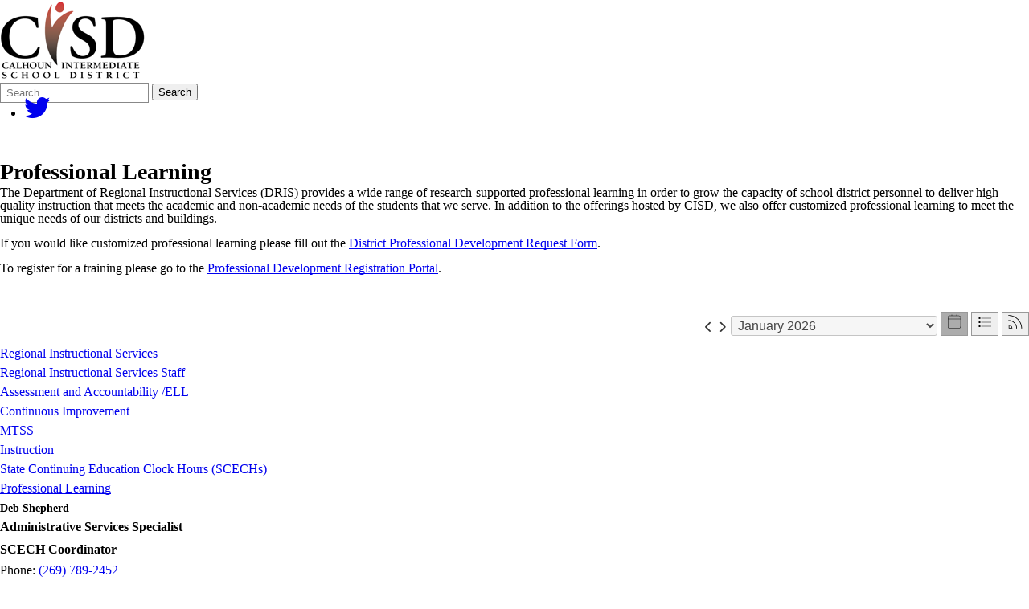

--- FILE ---
content_type: text/html; charset=utf-8
request_url: https://www.calhounisd.org/yourisd/divisions/regional-instructional-services/professional-learning/
body_size: 9457
content:
<!DOCTYPE html>
<html lang="en-US">
<head>
<meta http-equiv="Content-Type" content="text/html; charset=UTF-8" />
            <meta http-equiv="X-UA-Compatible" content="IE=edge" />
                
    <meta name="id" content="3496" />
    
    <meta name="viewport" content="width=device-width, initial-scale=1.0" />
    
    


    <title>Professional Learning - Regional Instructional Services - Departments - Your ISD - Calhoun ISD</title>
    
    
<link href="/downloads/cdot/cisd_favicon.png" rel="icon" />
    
            <link href="/Areas/Core/Styles/fb_reset_1.1.css" rel="stylesheet" />
            
            <link href="/lib/jquery-ui/1.14.1/jquery-ui.css" rel="stylesheet" />
            
            <link href="/lib/dialog-polyfill/dialog-polyfill.css" rel="stylesheet" />
            
            <link href="/lib/fontawesome-free-6.5.1-web/css/all.css" rel="stylesheet" />
            
            <link href="/lib/fontawesome-free-6.5.1-web/css/v4-shims.css" rel="stylesheet" />
            
            <link href="/Areas/Core/Styles/default.css" rel="stylesheet" />
            
            <link href="/skins/calhounisd2019/css/style.css" rel="stylesheet" />
            

    <script src="/lib/dialog-polyfill/dialog-polyfill.js"></script>
    <script src="/lib/luxon/3.7.2/luxon.min.js"></script>
    <script src="/Areas/Core/Scripts/element.js?ver=7.203.22.5"></script>
    <script src="/lib/jquery/jquery-3.7.1.min.js"></script>
    <script src="/lib/jquery-ui/1.14.1/jquery-ui.min.js"></script>
    <script src="/Areas/Core/Scripts/vpfocusmanager.js?ver=7.203.22.5"></script>
    <script src="/Areas/Core/Scripts/common.js?ver=7.203.22.5"></script>
    <script>
        const cmsAllowedEmailTlds = 'com, org, net, edu, gov, mil, us, academy, education, school';
    </script>
    
    <script src="/skins/calhounisd2019/js/script.js?ver=7.203.22.5"></script>
    



<link href="/lib/lightbox2-2.11.4/css/lightbox.custom.css" rel="stylesheet" />
<link href="/lib/jquery-ui-multiselect/jquery.multiselect.css" rel="stylesheet" />
<script src="/lib/jquery-ui-multiselect/jquery.multiselect.js"></script>
<script src="/lib/cycle2/jquery.cycle2_2.1.6.min.js"></script>
<script src="/lib/cycle2/jquery.cycle2.scrollVert.min.js"></script>
<script src="/lib/cycle2/jquery.cycle2.tile.min.js"></script>
<script src="/lib/geometry.js"></script>
<script src="/Areas/Core/Scripts/foxoverlay.js?ver=7.203.22.5"></script>
<script src="/Areas/Core/Scripts/vpfoxtooltip.js?ver=7.203.22.5"></script>
<script src="/Areas/Core/Scripts/SlideOpener.js?ver=7.203.22.5"></script>
<script src="/Areas/Core/Scripts/vpformchecker.js?ver=7.203.22.5"></script>
<script src="/Areas/Core/Scripts/vpselectpage.js?ver=7.203.22.5"></script>
<script src="/lib/imagesloaded.pkgd.min.js"></script>
<script src="/lib/masonry.pkgd.min.js"></script>
<script src="/lib/lightbox2-2.11.4/js/lightbox.custom.js"></script>
<script src="/Areas/Core/Views/Galleries/SpotlightCards.js?ver=7.203.22.5"></script> 
<script src="/Areas/Core/Views/Galleries/PhotoGalleryCards.js?ver=7.203.22.5"></script> 
<script src="/Areas/Core/Views/BuildingInformation/BuildingList.js?ver=7.203.22.5"></script>
<script src="/Areas/Core/Views/BuildingInformation/BuildingSearch.js?ver=7.203.22.5"></script>
<script src="/Areas/Core/Views/BuildingInformation/BuildingBlock.js?ver=7.203.22.5"></script>
<script src="/Areas/Core/Views/Calendars/Mini.js?ver=7.203.22.5"></script>
<script src="/Areas/Core/Views/Calendars/Multi.js?ver=7.203.22.5"></script>
<script src="/Areas/Core/Views/Calendars/Agenda.js?ver=7.203.22.5"></script>
<script src="/Areas/Core/Views/Calendars/Upcoming.js?ver=7.203.22.5"></script>
<script src="/Areas/Core/Views/Calendars/Grid.js?ver=7.203.22.5"></script>
<script src="/Areas/Core/Views/Calendars/LunchMenu.js?ver=7.203.22.5"></script>
<script src="/Areas/Core/Views/Calendars/Subscribe.js?ver=7.203.22.5"></script>
<script src="/Areas/Core/Views/ContactForm/ContactForm.js?ver=7.203.22.5"></script>
<script src="/Areas/Core/Views/News/News.js?ver=7.203.22.5"></script>
<script src="/Areas/Core/Views/News/Subscribe.js?ver=7.203.22.5"></script>
<script src="/Areas/Core/Views/Shared/ShareLink.js?ver=7.203.22.5"></script>
<script src="/Areas/Core/Views/Staff/Staff.js?ver=7.203.22.5"></script>
<script src="/Areas/Core/Views/Shared/AjaxContentPagination.js?ver=7.203.22.5"></script>
<script src="/Areas/Core/Views/Shared/TagCategorySearchFilter.js?ver=7.203.22.5"></script>
<script src="/Areas/Core/Views/Stories/StoryList.js?ver=7.203.22.5"></script>
<script src="/Areas/Core/Views/Stories/StoryItemMenu.js?ver=7.203.22.5"></script>
<script src="/Areas/Core/Views/Stories/StorySearch.js?ver=7.203.22.5"></script>
<script src="/Areas/Core/Views/Files/FileSearch.js?ver=7.203.22.5"></script>
<script src="/Areas/Core/Views/Stories/StoryBlock.js?ver=7.203.22.5"></script>
<script src="/Areas/Core/Views/JobBoards/JobBoardSearch.js?ver=7.203.22.5"></script>
<script src="/Areas/Core/Views/JobBoards/JobBoardBlock.js?ver=7.203.22.5"></script>
<script src="/Areas/Core/Views/Search/Search.js?ver=7.203.22.5"></script>
<script src="/Areas/Core/Views/Search/SearchPagination.js?ver=7.203.22.5"></script>

<script src="/Areas/Core/Views/Badges/BudgetBadge.js?ver=7.203.22.5"></script><script src="/lib/jquery.inputmask/jquery.inputmask.min.js"></script>
    
<link href="/Areas/Core/Views/Badges/BudgetBadge.css?ver=7.203.22.5" rel="stylesheet" /><link href="/Areas/Core/Views/Badges/FloatyBadge.css?ver=7.203.22.5" rel="stylesheet" /><script src="/Areas/Core/Views/Badges/FloatyBadge.js?ver=7.203.22.5"></script>    <!-- Global site tag (gtag.js) - Google Analytics -->
    <script async src="https://www.googletagmanager.com/gtag/js?id=UA-1692396-1"></script>
    <script>
        window.dataLayer = window.dataLayer || [];
        function gtag() { dataLayer.push(arguments); }
        gtag('js', new Date());
        gtag('config', 'UA-1692396-1');
    </script>


    <link href="https://www.calhounisd.org/yourisd/divisions/regional-instructional-services/professional-learning/" rel="canonical" />
<!-- BEGIN Open Graph Tags -->
<!-- image tags for image -->
<meta content="https://www.calhounisd.org/downloads/logos/cisd_logo.png" property="og:image" />
<meta content="https://www.calhounisd.org/downloads/logos/cisd_logo.png" property="og:image:secure_url" />
<meta content="image/png" property="og:image:type" />
<meta content="182" property="og:image:width" />
<meta content="100" property="og:image:height" />
<meta content="calhoun intermediate school district" property="og:image:alt" />
<!-- page tags for page -->
<meta content="Professional Learning" property="og:title" />
<meta content="website" property="og:type" />
<meta content="https://www.calhounisd.org/yourisd/divisions/regional-instructional-services/professional-learning/" property="og:url" />
<meta content="Website for Calhoun ISD" property="og:description" />
<!-- END Open Graph Tags -->
<!-- BEGIN Resources -->
<!-- END Resources -->

</head>
<body class="page_interior page_inside page_body">
       
    
    
    <div id="wrapper" class="fbcms_wrapper">
        <header id="header" class="fbcms_header">
            <div id="accessibility">
    <a class="skip_link" id="skip-to-content" href="#content">skip to Content</a>
    <a class="skip_link" id="skip-to-navigation" href="#navigation">skip to Navigation</a>
</div>
            <div class="fbcms_component header_main">
                <div class="component_liner header_liner">
                    <a class="logo logo_link" href="/">
                        <div class="fbcms_content fbcms_context_page fbcms_inherited fbcms_allow_expiration fbcms_image site_logo" id="content_177579">                <img src="https://calhounisd-cdn.fxbrt.com/downloads/logos/cisd_logo.png"alt="calhoun intermediate school district"width="182"height="100" />
</div>
                    </a>
                    <form role="search" id="quick_search_form" name="quick_search_form" method="post" action="/search/" class="search-form">
    <input type="hidden" value="true" name="searchpage_search_fulltext" />
    <fieldset>
        <legend>Search Form</legend>
        <label for="quick_search_string">Quick Search:</label>
        <input type="search" id="quick_search_string" name="search_string" class="search-input" placeholder="Search">
            <button type="submit" class="submit">Search</button>
    </fieldset>
</form><!-- .search-form //-->
                    <div class="fbcms_content fbcms_context_page fbcms_inherited fbcms_allow_expiration fbcms_sharedcontent site_script_head" id="content_177580"><ul class="social_media_list">
    <li><a href="https://twitter.com/calhounisd" class="twitter" title="Twitter"><i class="fa fa-twitter fa-2x"></i></a></li>
</ul></div>
                    
                </div>
            </div>
            <div class="navigation_wrapper">
                <div id="navigation" class="fbrslideout navigation_slider">
                        <nav class="fbrmainmenu main-nav menu_main" aria-label="Main Menu">
            <div class="menu_title">Main Menu</div>
        <ul class="top_level">

                <li class="top_level_item active has_subitems">
<a class="top_level_link item_link" href="/yourisd/">Your ISD</a>
<div class="drop sublist_0_drop">
    <ul class="main_sublist sublist_0">
            <li class="sublist_item has_subitems">
                <a class="item_link" href="/yourisd/cisdboard/" >Board of Education</a>

<div class="drop sublist_1_drop">
    <ul class="main_sublist sublist_1">
            <li class="sublist_item">
                <a class="item_link" href="/yourisd/cisdboard/board-meeting-dates/" >Board Meeting Dates</a>
            </li>
            <li class="sublist_item">
                <a class="item_link" href="/yourisd/cisdboard/board-of-education-meeting-minutes/" >Board of Education Meeting Minutes</a>
            </li>
 
    </ul><!-- .main_sublist sublist_1 //-->
</div><!-- .drop sublist_1_drop //-->
            </li>
            <li class="sublist_item">
                <a class="item_link" href="/yourisd/districts-served/" >Districts Served</a>
            </li>
            <li class="sublist_item active has_subitems">
                <a class="item_link" href="/yourisd/divisions/" >Departments</a>

<div class="drop sublist_1_drop">
    <ul class="main_sublist sublist_1">
            <li class="sublist_item">
                <a class="item_link" href="/yourisd/divisions/career-technical-education/" >Career &amp; Technical Education</a>
            </li>
            <li class="sublist_item">
                <a class="item_link" href="/yourisd/divisions/early-childhood-services/" >Early Childhood</a>
            </li>
            <li class="sublist_item">
                <a class="item_link" href="/yourisd/divisions/business/" >Finance</a>
            </li>
            <li class="sublist_item">
                <a class="item_link" href="/yourisd/divisions/human-resources/" >Human Resources</a>
            </li>
            <li class="sublist_item">
                <a class="item_link" href="/yourisd/divisions/legislation--education-policy/" >Legislation &amp; Education Policy</a>
            </li>
            <li class="sublist_item active">
                <a class="item_link" href="/yourisd/divisions/regional-instructional-services/" >Regional Instructional Services</a>
            </li>
            <li class="sublist_item">
                <a class="item_link" href="/yourisd/divisions/regional-technology-and-data-services/" >Regional Technology &amp; Data Services</a>
            </li>
            <li class="sublist_item">
                <a class="item_link" href="/yourisd/divisions/specialeducation/" >Special Education</a>
            </li>
 
    </ul><!-- .main_sublist sublist_1 //-->
</div><!-- .drop sublist_1_drop //-->
            </li>
            <li class="sublist_item">
                <a class="item_link" href="/yourisd/common-calendars/" >Common Calendars</a>
            </li>
            <li class="sublist_item">
                <a class="item_link" href="/yourisd/contactus/" >Contact Us</a>
            </li>
            <li class="sublist_item has_subitems">
                <a class="item_link" href="/yourisd/reports--publications/" >Reports &amp; Publications</a>

<div class="drop sublist_1_drop">
    <ul class="main_sublist sublist_1">
            <li class="sublist_item">
                <a class="item_link" href="/yourisd/reports--publications/employer-sponsored-health-care-plans/" >Employer Sponsored Health Care Plans</a>
            </li>
            <li class="sublist_item">
                <a class="item_link" href="/yourisd/reports--publications/postings-and-assurances-for-cisd-educator-evaluations/" >Postings and Assurances for CISD Educator Evaluations</a>
            </li>
            <li class="sublist_item">
                <a class="item_link" href="/yourisd/reports--publications/medical-benefit-plan-bids/" >Medical Benefit Plan Bids</a>
            </li>
            <li class="sublist_item">
                <a class="item_link" href="/yourisd/reports--publications/current-bargaining-agreements/" >Current Bargaining Agreements</a>
            </li>
            <li class="sublist_item">
                <a class="item_link" href="/yourisd/reports--publications/cisdwebreporting/" >Web Reporting</a>
            </li>
            <li class="sublist_item">
                <a class="item_link" href="/yourisd/reports--publications/covid-19-mdhhs-reporting/" >COVID-19 MDHHS Reporting</a>
            </li>
            <li class="sublist_item">
                <a class="item_link" href="/yourisd/reports--publications/title-ix/" >Civil Rights Compliance</a>
            </li>
 
    </ul><!-- .main_sublist sublist_1 //-->
</div><!-- .drop sublist_1_drop //-->
            </li>
            <li class="sublist_item">
                <a class="item_link" href="/yourisd/current-bid-requests/" >Current Bid Requests</a>
            </li>
 
    </ul><!-- .main_sublist sublist_0 //-->
</div><!-- .drop sublist_0_drop //-->
                </li>
                <li class="top_level_item has_subitems">
<a class="top_level_link item_link" href="/services/">Services</a>
<div class="drop sublist_0_drop">
    <ul class="main_sublist sublist_0">
            <li class="sublist_item">
                <a class="item_link" href="/services/finance/" >Finance</a>
            </li>
            <li class="sublist_item">
                <a class="item_link" href="/services/human-resources/" >Human Resources</a>
            </li>
            <li class="sublist_item">
                <a class="item_link" href="/services/education-policy/" >Legislation &amp; Education Policy</a>
            </li>
            <li class="sublist_item">
                <a class="item_link" href="/services/technology-services/" >Regional Technology &amp; Data Services</a>
            </li>
 
    </ul><!-- .main_sublist sublist_0 //-->
</div><!-- .drop sublist_0_drop //-->
                </li>
                <li class="top_level_item has_subitems">
<a class="top_level_link item_link" href="/teaching--learning/">Teaching &amp; Learning</a>
<div class="drop sublist_0_drop">
    <ul class="main_sublist sublist_0">
            <li class="sublist_item">
                <a class="item_link" href="/teaching--learning/calhoun-area-career-center/" >Calhoun Area Career Center</a>
            </li>
            <li class="sublist_item">
                <a class="item_link" href="/teaching--learning/career--technical-education/" >Career &amp; Technical Education</a>
            </li>
            <li class="sublist_item">
                <a class="item_link" href="/teaching--learning/early-childhood/" >Early Childhood</a>
            </li>
            <li class="sublist_item">
                <a class="item_link" href="/teaching--learning/regional-instructional-services/" >Regional Instructional Services</a>
            </li>
            <li class="sublist_item">
                <a class="item_link" href="/teaching--learning/special-education/" >Special Education</a>
            </li>
            <li class="sublist_item">
                <a class="item_link" href="/teaching--learning/distance-learning-toolkit/"  target="_blank">Teaching &amp; Learning Resources</a>
            </li>
 
    </ul><!-- .main_sublist sublist_0 //-->
</div><!-- .drop sublist_0_drop //-->
                </li>
 

        </ul><!-- .top_level -->
    </nav>

                    <div class="menu_title menusection_title">More Links</div>
                        <nav class="simple-nav list-nav menu_head" aria-label="Header Menu">
        <ul class="simplemenu_container">
                <li class="">
                        <a href="/cisd-home/">CISD Home</a>
                </li>
                <li class="">
                        <a href="/yourisd/divisions/human-resources/employment/">Employment</a>
                </li>
                <li class="">
                        <a href="/yourisd/divisions/professionaldevelopment/">Professional Development</a>
                </li>
 
        </ul>
    </nav>
    <!-- .menu_head //-->

                </div>
            </div>
        </header>
        <main id="content" class="fbcms_main">
            
            <div class="main_liner">
                

                
    <div class="main_content fbcms_component">
        <div class="main_content_top columns component_liner">
            <div class="column center_col">
                <div class="inside_focus_wrapper">
                    <div class="fbcms_content fbcms_context_page fbcms_allow_expiration fbcms_richtext inside_focus" id="content_177577">    <div class="fbcms_richtext_content">
        <p><br></p>
    </div>
</div>
                    <h1 class="fbcms_content fbcms_context_page fbcms_replacementcontent fbcms_allow_expiration fbcms_plaintext inside_title" id="content_177582">Professional Learning</h1>
                </div>
                <div class="inside_center_nav">
                    
                        <nav class="simple-nav breadcrumb-nav menu_breadcrumb" aria-label="Breadcrumb Menu">
        <ul class="simplemenu_container">
                <li class="">
                        <a href="/">Home</a>
                </li>
                <li class="">
                        <a href="/yourisd/">Your ISD</a>
                </li>
                <li class="">
                        <a href="/yourisd/divisions/">Departments</a>
                </li>
                <li class="">
                        <a href="/yourisd/divisions/regional-instructional-services/">Regional Instructional Services</a>
                </li>
                <li class="current_item">
Professional Learning                </li>
 
        </ul>
    </nav>
    <!-- .menu_breadcrumb //-->

                </div><!-- .inside_center_nav //-->
                <div class="center_content">
                    <div class="fbcms_content fbcms_context_page fbcms_allow_expiration fbcms_richtext inside_center" id="content_177584">    <div class="fbcms_richtext_content">
        <p>The Department of Regional Instructional Services (DRIS) provides a wide range of research-supported professional learning in order to grow the capacity of school district personnel to deliver high quality instruction that meets the academic and non-academic needs of the students&nbsp;that we serve. In addition to the offerings hosted by CISD, we also offer customized professional learning to meet the unique needs of our districts and buildings.&nbsp;</p>

<p>If you would like customized professional learning please fill out the <a href="https://docs.google.com/forms/d/e/1FAIpQLSe2bBlcXMjvWjSEgW8j-PyZk3sBAQrSNrPvUKgENLCo8zapMQ/viewform" target="_blank">District Professional Development Request Form</a>.</p>

<p>To register for a training please go to the&nbsp;<a href="https://reg.learningstream.com/view/view_month.aspx?as=49&amp;wp=184&amp;aid=CISD" target="_blank">Professional Development Registration Portal</a>.</p>

<p>&nbsp;</p>
    </div>
</div><div class="fbcms_content fbcms_context_page fbcms_allow_expiration fbcms_find_calendar inside_center" id="content_177585"><div id="MultiCalendarCtrl177585">
    <div class="fbcms_contentheader">
        <ul class="contentheader_item multi-calendar-buttons">
            <li>
                    <input type="hidden" name="add_to_calendar_id" value='1002' />
            </li>
            <li>
                <button type="button" class="navbttn previous_button"><span class="fas fa-chevron-left"></span> <span class="screen-reader-text">Select Previous Month</span></button>
                <button type="button" class="navbttn next_button"><span class="fas fa-chevron-right"></span> <span class="screen-reader-text">Select Next Month</span></button>
            </li>
            <li>
                <label for="MultiCalendarCtrl177585-month" class="screen-reader-text">Selected Month</label>
                <select name="month" class="ui-multiselect ui-widget ui-state-default ui-corner-all selectbox"aria-label="Select Month"id="MultiCalendarCtrl177585-month"data-validation-type="select"data-validation-mode="optional"data-submit-encoding="none">
        <option  value="AllFromStart" >(All From Start of Calendar Year)</option>
        <option  value="AllFromToday" >(All Starting Today)</option>
        <option  value="CurrentMonthFromToday" >(Current Month From Today)</option>
        <option selected="selected"  value="01/01/2026" >January 2026</option>
        <option  value="02/01/2026" >February 2026</option>
        <option  value="03/01/2026" >March 2026</option>
        <option  value="04/01/2026" >April 2026</option>
        <option  value="05/01/2026" >May 2026</option>
        <option  value="06/01/2026" >June 2026</option>
        <option  value="07/01/2026" >July 2026</option>
        <option  value="08/01/2026" >August 2026</option>
        <option  value="09/01/2026" >September 2026</option>
        <option  value="10/01/2026" >October 2026</option>
        <option  value="11/01/2026" >November 2026</option>
        <option  value="12/01/2026" >December 2026</option>
</select>
            </li>
            <li>
                <button type="button" class="display_grid_button" aria-label="Display Calendar as Grid" title="Display Calendar">
                    <span class="fb-icon calendar_grid_icon" aria-hidden="true"><load-file replaceWith src="/Areas/Core/Images/icons/calendar/grid.svg"></load-file></span>
                    <span class="screen-reader-text">Display Calendar as Grid</span>
                </button>
            </li>
            <li>
                <button type="button" class="display_list_button" aria-label="Display Calendar as Agenda" title="Display List">
                    <span class="fb-icon calendar_agenda_icon" aria-hidden="true"><load-file replaceWith src="/Areas/Core/Images/icons/calendar/agenda.svg"></load-file></span>
                    <span class="screen-reader-text">Display Calendar as Agenda</span>
                </button>
            </li>
                <li>
                    <button type="button" class="display_ical_button" aria-label="Subscribe to Calendars" title="Subscribe">
                        <span class="fb-icon show_ical_icon" aria-hidden="true"><load-file replaceWith src="/Areas/Core/Images/icons/calendar/ical.svg"></load-file></span>
                        <span class="screen-reader-text">Subscribe to Calendars</span>
                    </button>
                </li>
        </ul><!-- .fbcms_contentheader //-->
    </div>
    <div class="fbcms_contentbody fbcms_eventsbody"></div>

</div><!-- .fbcms_calendar_selector_container //-->
<script>
    $(function() {
        if ($('#MultiCalendarCtrl177585').MultiCalendar("instance") !== undefined) {
            $('#MultiCalendarCtrl177585').MultiCalendar("destroy");
        }

        $("#MultiCalendarCtrl177585").MultiCalendar({
            DisplayType: 'Grid',
            GridUrl: '/Core/FoxbrightCalendars/Grid/177585/',
            AgendaUrl: '/Core/FoxbrightCalendars/Agenda/177585/',
            SubscribeUrl: '/Core/FoxbrightCalendars/Subscribe/177585/',
            UsingSelector: false,
            UseEventPopups: true,
            SelectedTextPattern: 'Select Calendars'
        });
    });
</script>

</div>
                </div>
            </div><!-- .center_col //-->
            <div class="column side_col right_col">
                <nav class="side-nav  drop-nav menu_side" aria-label="Side Menu">

    <ul class="side_list sidelist_0">
        <li class="sub-links active">
            <a href="/yourisd/divisions/regional-instructional-services/">Regional Instructional Services</a>
<ul class="side_list side_sublist sidelist_1">
        <li class="">
            <a href="/yourisd/divisions/regional-instructional-services/regional-instructional-services-staff/">Regional Instructional Services Staff</a>
        </li>
        <li class="">
            <a href="/yourisd/divisions/regional-instructional-services/assessment-ell/">Assessment and Accountability /ELL</a>
        </li>
        <li class="">
            <a href="/yourisd/divisions/regional-instructional-services/continuous-improvement/">Continuous Improvement</a>
        </li>
        <li class="">
            <a href="/yourisd/divisions/regional-instructional-services/mtss/">MTSS</a>
        </li>
        <li class="">
            <a href="/yourisd/divisions/regional-instructional-services/instruction/">Instruction</a>
        </li>
        <li class="">
            <a href="/yourisd/divisions/regional-instructional-services/state-continuing-education-clock-hours-scechs/">State Continuing Education Clock Hours (SCECHs)</a>
        </li>
        <li class="active current_item">
            <a href="/yourisd/divisions/regional-instructional-services/professional-learning/">Professional Learning</a>
        </li>
 

</ul>
<!-- .side_list side_sublist sidelist_1 //-->
        </li>
 

</ul>
<!-- .side_list sidelist_0 //-->

    
</nav>

                <div class="side_content">
                    <div class="fbcms_content fbcms_context_page fbcms_allow_expiration fbcms_contactinfo inside_right" id="content_177576">    <h2 class="data-driven-title fbcms_contact_name">Deb Shepherd</h2>
        <div class="fbcms_contact_responsibilities">
                    <div class="fbcms_contact_responsibility">
<div class="fbcms_contact_position">Administrative Services Specialist</div><!-- .fbcms_contact_position //-->                    </div>
                    <!-- .fbcms_contact_responsibility //-->
                    <div class="fbcms_contact_responsibility">
<div class="fbcms_contact_position">SCECH Coordinator</div><!-- .fbcms_contact_position //-->                    </div>
                    <!-- .fbcms_contact_responsibility //-->
 </div>
        <!-- .fbcms_contact_responsibilities //-->
        <div class="fbcms_contact_phone">Phone:             <a class="fb_tellink fb_phonelink" href="tel:2697892452"  aria-label="Office phone number for Deb Shepherd: (269) 789-2452">(269) 789-2452</a>
</div>
        <div id="profilecontentblock418" class="fbcms_contact_email">
                <a href="javascript:" class="contact_button" data-url="/Core/ContactForm/?Contact=[base64]" aria-label="Send a message to Deb Shepherd">
                    <span class="fb_emailicon far fa-envelope"></span><span class="email_text">Send a message</span>
                </a>

        </div>
<script>
    $(function() {
        if ($('#profilecontentblock418').Staff("instance") !== undefined) {
            $('#profilecontentblock418').Staff("destroy");
        }
        $('#profilecontentblock418').Staff();
    });
</script>
</div>
                </div>
            </div><!-- .right_col //-->
        </div><!-- .main_content_top //-->
    </div><!-- .main_content //-->

                
            </div>
        </main>
        <footer id="footer" class="fbcms_component fbcms_footer">
            <div class="component_liner footer_liner columns">
                <div class="column left_col">
                    <div class="fbcms_content fbcms_context_page fbcms_inherited fbcms_allow_expiration fbcms_imagewlink footer_logo" id="content_177583"><a href="/">                <img src="https://calhounisd-cdn.fxbrt.com/downloads/logos/cisd_logo_footer.png"alt="Calhoun Intermediate School District"width="107"height="60" />
</a></div>
                    <div class="fbcms_content fbcms_context_page fbcms_inherited fbcms_allow_expiration fbcms_building_info building_info" id="content_177578">
            <span class="building_name">Gifford/Schultz Educational Service Center<img alt="" class="divider" src="/Areas/Core/Images/spacer.gif" /></span>
                            <span class="building_address">
17111 G Drive North<img alt="" class="divider" src="/Areas/Core/Images/spacer.gif" />                </span>
<span class="building_citystatezip"><span class="building_city">Marshall<span class="punct">,</span></span> <span class="building_state">MI</span> <span class="building_zip">49068</span><img alt="" class="divider" src="/Areas/Core/Images/spacer.gif" /></span>            <span class="building_phone">
            <a class="fb_tellink fb_phonelink" href="tel:2697815141"  aria-label="Phone number for Gifford/Schultz Educational Service Center: (269) 781-5141">(269) 781-5141</a>
<img alt="" class="divider" src="/Areas/Core/Images/spacer.gif" />            </span>
</div>
                    <div class="fbcms_content fbcms_context_page fbcms_inherited fbcms_allow_expiration fbcms_sharedcontent site_script_foot" id="content_177581"><ul class="social_media_list">
    <li><a href="https://twitter.com/calhounisd" class="twitter" title="Twitter"><i class="fa fa-twitter fa-2x"></i></a></li>
</ul></div>
                    <div class="footer_small">
                        <span class="copyright">&copy; 2026 Calhoun ISD</span>
                        <span class="powered">Powered by <a href="https://www.foxbright.com" target="_blank" rel="nofollow external noopener">Foxbright</a></span>
                        <div class="fbcms_translate usetranslatedrop" data-fbonload="initTranslateWidget">
    <span class="translatedrop_title" tabindex="0">Translate</span>
<div class="translatedrop_container">    <div id="google_translate_element"></div>
    <script type="text/javascript">
        function googleTranslateElementInit()
        {
            new google.translate.TranslateElement(
                {
                    pageLanguage: 'en',
					layout: google.translate.TranslateElement.InlineLayout

                        ,gaTrack: true
						,gaId: 'UA-1692396-1'
                                        }, 'google_translate_element');

        $('body')
            .css('min-height', '')
            .css('position', '')
            .css('top', '');
        }
    </script>
    <script type="text/javascript" src="//translate.google.com/translate_a/element.js?cb=googleTranslateElementInit"></script>
</div> </div><!-- .fbcms_translate //-->
                        
    <a class="link_pdfviewer" href="https://get.adobe.com/reader/" target="_blank" rel="external noopener">Download the latest PDF Viewer</a>

                    </div>
                </div>
                <div class="column right_col">
                        <nav class="fbrmainmenu main-nav list-nav menu_foot" aria-label="Footer Menu">
        <ul class="top_level">

                <li class="top_level_item active has_subitems">
<a class="top_level_link item_link" href="/yourisd/">Your ISD</a>
<div class="drop sublist_0_drop">
    <ul class="main_sublist sublist_0">
            <li class="sublist_item">
                <a class="item_link" href="/yourisd/cisdboard/" >Board of Education</a>
            </li>
            <li class="sublist_item">
                <a class="item_link" href="/yourisd/districts-served/" >Districts Served</a>
            </li>
            <li class="sublist_item active">
                <a class="item_link" href="/yourisd/divisions/" >Departments</a>
            </li>
            <li class="sublist_item">
                <a class="item_link" href="/yourisd/common-calendars/" >Common Calendars</a>
            </li>
            <li class="sublist_item">
                <a class="item_link" href="/yourisd/contactus/" >Contact Us</a>
            </li>
            <li class="sublist_item">
                <a class="item_link" href="/yourisd/reports--publications/" >Reports &amp; Publications</a>
            </li>
            <li class="sublist_item">
                <a class="item_link" href="/yourisd/current-bid-requests/" >Current Bid Requests</a>
            </li>
 
    </ul><!-- .main_sublist sublist_0 //-->
</div><!-- .drop sublist_0_drop //-->
                </li>
                <li class="top_level_item has_subitems">
<a class="top_level_link item_link" href="/services/">Services</a>
<div class="drop sublist_0_drop">
    <ul class="main_sublist sublist_0">
            <li class="sublist_item">
                <a class="item_link" href="/services/finance/" >Finance</a>
            </li>
            <li class="sublist_item">
                <a class="item_link" href="/services/human-resources/" >Human Resources</a>
            </li>
            <li class="sublist_item">
                <a class="item_link" href="/services/education-policy/" >Legislation &amp; Education Policy</a>
            </li>
            <li class="sublist_item">
                <a class="item_link" href="/services/technology-services/" >Regional Technology &amp; Data Services</a>
            </li>
 
    </ul><!-- .main_sublist sublist_0 //-->
</div><!-- .drop sublist_0_drop //-->
                </li>
                <li class="top_level_item has_subitems">
<a class="top_level_link item_link" href="/teaching--learning/">Teaching &amp; Learning</a>
<div class="drop sublist_0_drop">
    <ul class="main_sublist sublist_0">
            <li class="sublist_item">
                <a class="item_link" href="/teaching--learning/calhoun-area-career-center/" >Calhoun Area Career Center</a>
            </li>
            <li class="sublist_item">
                <a class="item_link" href="/teaching--learning/career--technical-education/" >Career &amp; Technical Education</a>
            </li>
            <li class="sublist_item">
                <a class="item_link" href="/teaching--learning/early-childhood/" >Early Childhood</a>
            </li>
            <li class="sublist_item">
                <a class="item_link" href="/teaching--learning/regional-instructional-services/" >Regional Instructional Services</a>
            </li>
            <li class="sublist_item">
                <a class="item_link" href="/teaching--learning/special-education/" >Special Education</a>
            </li>
            <li class="sublist_item">
                <a class="item_link" href="/teaching--learning/distance-learning-toolkit/"  target="_blank">Teaching &amp; Learning Resources</a>
            </li>
 
    </ul><!-- .main_sublist sublist_0 //-->
</div><!-- .drop sublist_0_drop //-->
                </li>
 

        </ul><!-- .top_level -->
    </nav>

                </div>
            </div>
            <a class="skip_link" id="skip-to-top" href="#accessibility">Back to top</a>
        </footer>
    </div>


    

    
    

</body>
</html>


--- FILE ---
content_type: application/javascript
request_url: https://www.calhounisd.org/Areas/Core/Views/Calendars/Agenda.js?ver=7.203.22.5
body_size: 1750
content:
/*global jQuery, subscribeToCalendars*/
( function ( $ )
{
    /// <summary>
    /// Agenda Widget
    /// Defines a jQuery UI widget to manage agenda sections.
    /// </summary>
    $.widget("ui.AgendaCalendar",
    {
        options:
        {
            /// <summary>
            /// Base link supplying the calendar feed subscription dialog.
            /// </summary>
            SubscribeUrl: null,
            /// <summary>
            /// Ajax link that provides events for the selected/next/previous month.
            /// </summary>
            AgendaUrl: null,
            /// <summary>
            /// Callback method used add extra post data before loading new events via ajax.
            /// </summary>
            MergeExtraPostData: null,
            /// <summary>
            /// Html to display instead of event while processing a new ajax request. aka. busy message.
            /// </summary>
            LoadingHTML: '<div class="fbcms_calendar_loading">'
                + '<img src="/Areas/Core/Images/spacer.gif" alt="Loading Events..." title="Loading Events..."/>'
                + '<div>Loading Events...</div>'
                + '</div>',
            /// <summary>
            /// Initially selected month.
            /// </summary>
            SelectedMonth: null,
            /// <summary>
            /// Use Event Popups
            /// </summary>
            UseEventPopups: true,
            /// <summary>
            /// Bind iCalFeed Scubscribe button.
            /// </summary>
            BindSubscribeButton: true
        },
        /// <summary>
        /// Widget destroyed.
        /// </summary>
        _destroy: function ()
        {
            return undefined;
        },
        /// <summary>
        /// Widget initializating.
        /// </summary>
        _init: function ()
        {
            return undefined;
        },
        /// <summary>
        /// Creating this widget.
        /// </summary>
        _create: function ()
        {
            var self, jElement;

            self = this;
            jElement = $(self.element);

            // month drop list changed.
            jElement.on('change', 'select[name=month]', function (/*e*/)
            {
                self.ChangeMonth($(this).val());
            });

            // clicked the previous button.
            jElement.on('click', '.previous_button', function (e)
            {
                e.preventDefault();
                self.ChangeMonth(null, 'Previous');
            });

            // clicked the next button.
            jElement.on('click', '.next_button', function (e)
            {
                e.preventDefault();
                self.ChangeMonth(null, 'Next');
            });

            if (self.options.BindSubscribeButton === true)
            {
                // clicked the show feed button.
                jElement.on('click', '.ical_show_button', function (e)
                {
                    e.preventDefault();
                    subscribeToCalendars( self.options.SubscribeUrl );
                });
            }

            self._setupTooltips();
        },
        _setupTooltips: function ()
        {
            var self, jElement;
            self = this;
            jElement = $(self.element);
            if (self.options.UseEventPopups === false)
            {
                return;
            }
            jElement.find('.event_row')
                        .vptooltip({
                            fetchContentElementCallback: function ( clickedObj )
                            {
                                return $(clickedObj).find('.event_details').get(0);
                            }
                        });
        },
        Refresh: function ()
        {
            this.ChangeMonth();
        },

        /// <summary>
        /// Returns the current selected month.
        /// </summary>
        GetSelectedMonth: function (/*aDateString*/)
        {
            return this.options.SelectedMonth;
        },
        /// <summary>
        /// Processes a button click and/or month drop change.
        /// The default behavior is the load the updated event table from the 
        /// AgendaUrl. 
        /// </summary>
        ChangeMonth: function (aSelectedMonth, aButtonClicked, aMergeExtraPostData)
        {
            var self, jElement, lMyData;
            self = this;
            jElement = $(self.element);

            if (aSelectedMonth !== undefined && aSelectedMonth !== null)
            {
                self.options.SelectedMonth = aSelectedMonth;
            }

            lMyData = {
                ButtonClicked: aButtonClicked,
                Month: self.options.SelectedMonth,
                'rndm': Math.random()
            };

            if (typeof aMergeExtraPostData === 'function')
            {
                lMyData = aMergeExtraPostData(lMyData);
            }
            else if (typeof self.options.MergeExtraPostData === 'function')
            {
                lMyData = self.options.MergeExtraPostData(lMyData);
            }

            jElement.html(self.options.LoadingHTML);
            $.ajax(self.options.AgendaUrl, {
                success: function (data, textStatus, jqXHR) //ignore jslint
                {
                    jElement.html(data);
                    self.options.SelectedMonth = jElement.find("input.selected_month").val();
                    self._setupTooltips();
                },
                error: function ( jqXHR, textStatus, errorThrown )//ignore jslint
                {
                    jElement.html(self.options.ErrorHTML);
                },
                data: lMyData,
                type: 'POST'
            });
        }
    });
}(jQuery));

--- FILE ---
content_type: image/svg+xml
request_url: https://www.calhounisd.org/Areas/Core/Images/icons/calendar/ical.svg
body_size: 1014
content:
<?xml version="1.0" encoding="utf-8"?>
<!-- Generator: Adobe Illustrator 22.1.0, SVG Export Plug-In . SVG Version: 6.00 Build 0)  -->
<svg version="1.1" xmlns="http://www.w3.org/2000/svg" xmlns:xlink="http://www.w3.org/1999/xlink" x="0px" y="0px" viewBox="0 0 24 24" style="enable-background:new 0 0 24 24;" xml:space="preserve">
<g>
	
	<path d="M14.032,22.5c-0.276,0-0.5-0.224-0.5-0.5c0-6.358-5.174-11.531-11.532-11.531c-0.276,0-0.5-0.224-0.5-0.5&#xA;&#x9;&#x9;s0.224-0.5,0.5-0.5c6.91,0,12.531,5.621,12.532,12.531C14.532,22.276,14.308,22.5,14.032,22.5z" fill="currentColor" />
	<path d="M2.5,22C2.224,22,2,21.776,2,21.5v-4.527c0-0.133,0.054-0.263,0.149-0.356c0.094-0.093,0.22-0.144,0.354-0.144&#xA;&#x9;&#x9;c2.735,0.039,4.974,2.292,4.996,5.023c0.001,0.134-0.05,0.26-0.145,0.356C7.262,21.946,7.132,22,7,22H2.5z M6.464,21&#xA;&#x9;&#x9;C6.223,19.204,4.794,17.765,3,17.512V21H6.464z" fill="currentColor" />
	<path d="M21.5,22.5c-0.276,0-0.5-0.224-0.5-0.5C21,11.523,12.477,3,2,3C1.724,3,1.5,2.776,1.5,2.5S1.724,2,2,2&#xA;&#x9;&#x9;c11.028,0,20,8.972,20,20C22,22.276,21.776,22.5,21.5,22.5z" fill="currentColor" />
</g>
</svg>

--- FILE ---
content_type: application/javascript
request_url: https://www.calhounisd.org/Areas/Core/Views/Stories/StorySearch.js?ver=7.203.22.5
body_size: 3119
content:
(function ($)
{
    var mStorySearchObjectCounter = 0;
    
    $.widget("ui.StorySearch",
    {
        options:
        {
            PageContentId: null,
            NavigationUrl: "/Core/Stories/Search/",
            InitialPagerData: null,
            LoadingHTML: '<div>'
                + '<img src="/Areas/Core/Images/spacer.gif" alt="Loading Story Search..." title="Loading Story Search..."/>'
                + '<div>Loading...</div>'
                + '</div>',
            ErrorHTML: '<div>'
                + '<img src="/Areas/Core/Images/spacer.gif" alt="Error Loading Story Search." title="Error Loading Story Search."/>'
                + '<div>Error Loading Story Search.</div>'
                + '</div>',
            NotFoundHTML: '<div class="notfound">No items were found matching your search.  Please change your search and try again.</div>',
            StoryResultSelector: '.story_list_result.story',
            ResultListSelector : '.story_list',
            StoryGallerySelector : '.story_search_results',
            LinkedStoryClass : 'fbcms_linkedstory'
        },

        _destroy: function ()
        {
        },

        _init: function ()
        {
            VideoUtilities.SetupVideoResizer('.storymedia_video');
        },

        _MyObjectNumber: null,
        
        _create: function ()
        {
            var self = this;
            var jElement = $(self.element);
            if (self.options.PageContentId === null)
            {
                return;
            }
            
            if (FBUtilities.IsStringEmptyOrWhitespace(self.options.ResultListSelector)
                || FBUtilities.IsStringEmptyOrWhitespace(self.options.LinkedStoryClass)
                || FBUtilities.IsStringEmptyOrWhitespace(self.options.StoryGallerySelector))
            {
                FBUtilities.LogMessage('StoryList - required settings null or empty.');
                return;
            }
            
            mStorySearchObjectCounter = mStorySearchObjectCounter += 1;
            self._MyObjectNumber = mStorySearchObjectCounter;
            
            var lStorySearchResultId = 'StorySearchResult' + self._MyObjectNumber;
            
            var lResultsContainer = jElement.find(self.options.ResultListSelector);
            lResultsContainer.attr('role', 'region');
            lResultsContainer.attr('aria-live', 'polite');
            lResultsContainer.attr('id', lStorySearchResultId);
            
            self.SetupStoryButtons();
            self.SetupPagination();

            var lSearchButton = jElement.find('.search_button');
            lSearchButton.click(function (aEvent) 
            {
                aEvent.preventDefault();
                self.Search();
                return false;
            });
            lSearchButton.attr('aria-controls', lStorySearchResultId);
            
            var lResetButton = jElement.find('.reset_button');
            lResetButton.click(function (aEvent) 
            {
                aEvent.preventDefault();
                self.Reset();
                return false;
            });
            lResetButton.attr('aria-controls', lStorySearchResultId);

            var lFilterSearchText = jElement.find("#SearchText");
            lFilterSearchText.attr('aria-controls', lStorySearchResultId);
            lFilterSearchText.on(
                'keypress',
                function (aEvent) {
                    if (aEvent.key === "Enter") {
                        aEvent.preventDefault();
                        self.Search();
                        return false;
                    }
                    // nevermind, carry on...
                    return true;
                }
            );

            var lFilterStartDate = jElement.find("#SearchDateRangeStart");
            var lFilterEndDate = jElement.find("#SearchDateRangeEnd");

            if (lFilterStartDate.length === 1
                && lFilterEndDate.length === 1)
            {
                var lCheckDatePickers = function(aStartModified)
                {
                    var lStartText = lFilterStartDate.val();
                    var lEndText = lFilterEndDate.val();
                    if (lStartText.length !== 0
                        && lEndText.length !== 0)
                    {
                        var lStartDate = new Date(lStartText);
                        var lEndDate = new Date(lEndText);
                    
                        if (lStartDate > lEndDate)
                        {
                            if (aStartModified === true)
                            {
                                lFilterEndDate.val(lStartText);
                            }
                            else
                            {
                                lFilterStartDate.val(lEndText);
                            }
                        }
                    }
                };
                
                //lFilterStartDate.FBDateSelector({
                //        ClearInputButtonLabel: 'Clear Start Date'
                //        ,OnChangeCallback: function (aEvent) { lCheckDatePickers(true); }
                //});

                //lFilterEndDate.FBDateSelector({
                //        ClearInputButtonLabel: 'Clear End Date'
                //        ,OnChangeCallback: function (aEvent) { lCheckDatePickers(false); }
                //});
                    
                lFilterStartDate.attr('aria-controls', lStorySearchResultId);
                lFilterEndDate.attr('aria-controls', lStorySearchResultId);

                lFilterStartDate.on(
                    'keypress',
                    function (aEvent)
                    {
                        if (aEvent.key === "Enter")
                        {
                            aEvent.preventDefault();
                            self.Search();
                            return false;
                        }
                        // nevermind, carry on...
                        return true;
                    }
                );
                lFilterEndDate.on(
                    'keypress',
                    function (aEvent) {
                        if (aEvent.key === "Enter") {
                            aEvent.preventDefault();
                            self.Search();
                            return false;
                        }
                        // nevermind, carry on...
                        return true;
                    }
                );
            }
          
            $.each(
                jElement.find('.category'),
                function (aIndex, aValue) {
                    $(aValue).TagCategorySearchFilter(
                        {
                            CategoryNameSelector: '.category_topper'
                            , ItemContainerSelector: '.items'
                            , FilterControlsElementId: lStorySearchResultId
                        });
                }
            );

            //self.Reset();
        },
        
        Reset: function ()
        {
            var self = this;
            var jElement = $(self.element);
            var jFormDiv = jElement.find('.story_search_form');

            // reset all input fields.
            jFormDiv.find('#SearchText').val('');
            jFormDiv.find('#SearchDateRangeStart').val('');
            jFormDiv.find('#SearchDateRangeEnd').val('');
            $.each(
                jElement.find('.category'),
                function(aIndex, aValue)
                {
                    $(aValue).TagCategorySearchFilter('Reset');
                }
            );

            jElement.find('.story_search_form').find('#IsReset').val('True');
            jElement.AjaxContentPagination('ChangePage', 1);
        },
        
        GetSearchData: function()
        {
            var self = this;
            var jElement = $(self.element);
            var jFormDiv = jElement.find('.story_search_form');

            var lData = {
                "PageContentId": self.options.PageContentId,
                "FromStorySearchForm": jFormDiv.find('#IsNewSearch').val(),
                "ResetStorySearchForm": jFormDiv.find('#IsReset').val(),
                "SearchText": jFormDiv.find('#SearchText').val(),
                "SearchDateRangeStart": jFormDiv.find('#SearchDateRangeStart').val(),
                "SearchDateRangeEnd": jFormDiv.find('#SearchDateRangeEnd').val(),
                "SelectedItems": jFormDiv.find('input[name=SelectedItems]:checked')
                    .map(function () { return $(this).val(); })
                    .get().join(',')
            };

            jFormDiv.find('#IsNewSearch').val('');
            jFormDiv.find('#IsReset').val('');

            return lData;
        },
        
        Search: function ()
        {
            var self = this;
            var jElement = $(self.element);

            jElement.find('.story_search_form').find('#IsNewSearch').val('True');
            jElement.AjaxContentPagination('ChangePage', 1);
        },
        
        SetupPagination: function ()
        {
            var self = this;
            var jElement = $(self.element);

            var lStorySearchResultId = 'StorySearchResult' + self._MyObjectNumber;

            var lStoryGallery = jElement.find(self.options.StoryGallerySelector);
            
            jElement.AjaxContentPagination(
            {
                NavigationUrl: self.options.NavigationUrl + self.options.PageContentId + '/',
                OnChange: function()
                    {
                        lStoryGallery.html(self.options.LoadingHTML);
                    },
                OnSuccess: function(data, textStatus, jqXHR)
                    {
                        lStoryGallery.html(data);
                        self.SetupStoryButtons();
                    },
                OnError: function(jqXHR, textStatus, errorThrown)
                    {
                        lStoryGallery.html(self.options.ErrorHTML);
                    },
                InitialPagerData: self.options.InitialPagerData,
                RequestDataFunc: function()
                    {
                        return self.GetSearchData();
                    },
                LiveRegionId: lStorySearchResultId
            });
        },
        
        SetupStoryButtons: function ()
        {
            var self = this;
            var jElement = $(self.element);

            var lGallery = jElement.find(self.options.StoryGallerySelector);
            var lContainer = jElement.find(self.options.ResultListSelector);
            var lStories = lContainer.find(self.options.StoryResultSelector);
            lStories.addClass(self.options.LinkedStoryClass);
            var lControlledStoryBlock = $('.fbcms_story_block');

            $.each(
                lStories,
                function(aIndex, aValue)
                {
                    var lStory = $(aValue);
                    var lLinkElement = lStory.find('[data-story-id]');
                    var lUrl = lLinkElement.data('href');
                    if (FBUtilities.IsParameterUndefinedOrNull(lUrl))
                    {
                        if (lControlledStoryBlock.length > 0)
                        {
                            lLinkElement.attr('aria-controls', lControlledStoryBlock.attr('id'));
                        }
                    }
                }
            );
            
            lGallery.on(
                'click keydown',
                self.options.StoryResultSelector,
                function (aEvent)
                {
                    if (aEvent.type === "keydown"
                        && aEvent.key !== "Enter")
                    {
                        return true;
                    }

                    aEvent.preventDefault();
                    var lElement = $(aEvent.target);
                    var lStory = lElement.parents(self.options.StoryResultSelector);
                    var lLinkElement = lStory.find('[data-story-id]');
                    var lStoryId = lLinkElement.data('story-id');
                    if (FBUtilities.IsParameterUndefinedOrEmpty(lStoryId))
                    {
                        return false;
                    }

                    let lUrl = lLinkElement.data('href');
                    if (FBUtilities.IsParameterUndefinedOrEmpty(lUrl))
                    {
                        if (lControlledStoryBlock.length > 0)
                        {
                            lControlledStoryBlock.StoryBlock(
                                'LoadStory',
                                lStoryId,
                                {
                                    OnComplete: function () 
                                    {
                                        $(window).scrollTop(lControlledStoryBlock.offset().top);
                                        lControlledStoryBlock.focus();
                                    }
                                },
                                2000 /* transition speed */);
                        }
                    }
                    else if (lLinkElement.data('target-new'))
                    {
                        window.open(lUrl, "_blank");
                    }
                    else
                    {
                        window.location = lUrl;
                    }
                    return false;
                }
            );
        }
        
    });
    
})(jQuery);


--- FILE ---
content_type: image/svg+xml
request_url: https://www.calhounisd.org/Areas/Core/Images/icons/calendar/agenda.svg
body_size: 1721
content:
<?xml version="1.0" encoding="UTF-8" standalone="no"?>
<!-- Generator: Adobe Illustrator 24.2.3, SVG Export Plug-In . SVG Version: 6.00 Build 0)  -->

<svg
   version="1.1"
   id="editable_lines"
   x="0px"
   y="0px"
   viewBox="0 0 80 80"
   style="enable-background:new 0 0 80 80;"
   xml:space="preserve"
   xmlns="http://www.w3.org/2000/svg"
   xmlns:svg="http://www.w3.org/2000/svg"
   xmlns:ns="&amp;ns_sfw;"><defs
   id="defs5" />&#10;<style
   type="text/css"
   id="style1">&#10;	.st0{fill-rule:evenodd;clip-rule:evenodd;}&#10;</style>&#10;<metadata
   id="metadata1">&#10;	<ns:sfw>&#10;		<ns:slices />&#10;		<ns:sliceSourceBounds
   bottomLeftOrigin="true"
   height="268.2"
   width="753.2"
   x="2260.8"
   y="-805.7" />&#10;		<ns:optimizationSettings>&#10;			<ns:targetSettings
   fileFormat="JPEGFormat"
   targetSettingsID="0">&#10;				&#10;					<ns:JPEGFormat
   blurAmount="0"
   embedICCProfile="false"
   matteColor="#FFFFFF"
   noMatteColor="false"
   optimized="true"
   progressive="false"
   quality="100">&#10;					</ns:JPEGFormat>&#10;			</ns:targetSettings>&#10;		</ns:optimizationSettings>&#10;	</ns:sfw>&#10;</metadata>&#10;<g
   id="g5">&#10;	<path
   class="st0"
   d="M23,23h48c0.6,0,1-0.4,1-1s-0.4-1-1-1H23c-0.6,0-1,0.4-1,1S22.4,23,23,23z"
   id="path1" />&#10;	<path
   class="st0"
   d="M71,41H23c-0.6,0-1,0.4-1,1s0.4,1,1,1h48c0.6,0,1-0.4,1-1S71.6,41,71,41z"
   id="path2" />&#10;	<path
   class="st0"
   d="M71,61H23c-0.6,0-1,0.4-1,1s0.4,1,1,1h48c0.6,0,1-0.4,1-1S71.6,61,71,61z"
   id="path3" />&#10;	<rect
   x="10"
   y="38"
   class="st0"
   width="8"
   height="8"
   id="rect3" />&#10;	<rect
   x="10"
   y="58"
   class="st0"
   width="8"
   height="8"
   id="rect4" />&#10;	<rect
   x="10"
   y="17.7"
   class="st0"
   width="8"
   height="8"
   id="rect5" />&#10;</g>&#10;</svg>


--- FILE ---
content_type: image/svg+xml
request_url: https://www.calhounisd.org/Areas/Core/Images/icons/calendar/grid.svg
body_size: 1443
content:
<?xml version="1.0" encoding="UTF-8" standalone="no"?>
<!-- Generator: Adobe Illustrator 24.2.3, SVG Export Plug-In . SVG Version: 6.00 Build 0)  -->

<svg
   version="1.1"
   id="editable_lines"
   x="0px"
   y="0px"
   viewBox="0 0 80 80"
   style="enable-background:new 0 0 80 80;"
   xml:space="preserve"
   xmlns="http://www.w3.org/2000/svg"
   xmlns:svg="http://www.w3.org/2000/svg"
   xmlns:ns="&amp;ns_sfw;"><defs
   id="defs1" />&#10;<style
   type="text/css"
   id="style1">&#10;	.st0{fill-rule:evenodd;clip-rule:evenodd;}&#10;</style>&#10;<metadata
   id="metadata1">&#10;	<ns:sfw>&#10;		<ns:slices />&#10;		<ns:sliceSourceBounds
   bottomLeftOrigin="true"
   height="268.2"
   width="753.2"
   x="2260.8"
   y="-805.7" />&#10;		<ns:optimizationSettings>&#10;			<ns:targetSettings
   fileFormat="JPEGFormat"
   targetSettingsID="0">&#10;				&#10;					<ns:JPEGFormat
   blurAmount="0"
   embedICCProfile="false"
   matteColor="#FFFFFF"
   noMatteColor="false"
   optimized="true"
   progressive="false"
   quality="100">&#10;					</ns:JPEGFormat>&#10;			</ns:targetSettings>&#10;		</ns:optimizationSettings>&#10;	</ns:sfw>&#10;</metadata>&#10;<path
   d="M62.5,9H53c0,0,0,0,0,0V5c0-0.6-0.4-1-1-1s-1,0.4-1,1v4c0,0,0,0,0,0H29c0,0,0,0,0,0V5c0-0.6-0.4-1-1-1s-1,0.4-1,1v4  c0,0,0,0,0,0h-9.5c-5.5,0-10,4.5-10,10v45c0,5.5,4.5,10,10,10h45c5.5,0,10-4.5,10-10V19C72.5,13.5,68,9,62.5,9z M17.5,11h45  c4.4,0,8,3.6,8,8v6h-61v-6C9.5,14.6,13.1,11,17.5,11z M62.5,72h-45c-4.4,0-8-3.6-8-8V27h61v37C70.5,68.4,66.9,72,62.5,72z"
   id="path1" />&#10;</svg>


--- FILE ---
content_type: application/javascript
request_url: https://www.calhounisd.org/Areas/Core/Views/Badges/BudgetBadge.js?ver=7.203.22.5
body_size: 1241
content:
/*global console, jQuery, document */
( function ( $ )
{
    $.widget( "ui.BudgetBadge",
    {
        options:
        {
            startOpened: false
        },

        _destroy: function ()
        {
            return undefined;
        },

        _init: function ()
        {
            return undefined;
        },

        _create: function ()
        {
            var self, jElement;
            self = this;
            jElement = $( self.element );

            if ( $( '#contenteditorcontainer' ).length !== 0 )
            {
                return;
            }

            //jElement.prependTo( 'body' );

            if (self._getCookie() === null && self.options.startOpened)
            {
                jElement.find( '#badgeLiner' ).hide();
                jElement.removeClass( 'FB_budgetLink_minimized' );
                self.showBudgetButton();
            }

            $( '#FB_bbCloser' ).click(                              
                function ( e )
                {
                    self.showHideBudgetButton();
                }
            ).keypress( function ( event )
            {
                var keycode = parseInt( event.keyCode ? event.keyCode : event.which );
                if ( keycode === 13)
                {
                    self.showHideBudgetButton();
                }
            } );
        },

        showHideBudgetButton: function()
        {
            var self, jElement;
            self = this;
            jElement = $( this.element );
            if ( jElement.outerWidth() > 50 )
            {
                self.hideBudgetButton();
            }
            else
            {
                self.showBudgetButton();
            }
        },

        hideBudgetButton: function ()
        {
            var self, jElement;
            self = this;
            jElement = $( this.element );

            jElement.removeClass( 'FB_budgetLink_minimized' );
            jElement.find( '#badgeLiner' ).animate( {
                width: 0,
                height: 0,
                opacity: 0.4
            }, {
                duration: 1000,
                complete: function ()
                {
                    $( '#badgeLiner' ).hide();
                    jElement.addClass('FB_budgetLink_minimized');
                    self._setCookie();
                } // end complete function
            }
            ); // end animate
        },

        showBudgetButton: function ()
        {
            var self, jElement;
            self = this;
            jElement = $( this.element );

            jElement.removeClass( 'FB_budgetLink_minimized' );
            jElement.find( '#badgeLiner' ).width( 0 ).height( 0 ).show().animate( {
                width: 150,
                height: 290,
                opacity: 1
            }, {
                duration: 1000,
                complete: function ()
                {
                    self._clearCookie();
                } // end complete function
            }
          ); // end animate
        },

        _getCookie: function ()
        {
            const name = "hideBudgetBadge";
            // only name given, get cookie
            let cookieValue = null;
            if ( document.cookie && document.cookie !== '' )
            {
                let cookies = document.cookie.split( ';' );
                for ( let i = 0; i < cookies.length; i++ )
                {
                    let cookie = $.trim( cookies[i] );
                    // Does this cookie string begin with the name we want?
                    if (cookie.substring(0, name.length + 1) === (name + '=' ) )
                    {
                        cookieValue = decodeURIComponent(cookie.substring(name.length + 1 ) );
                        break;
                    }
                }//endfor
            }
            return cookieValue;            
        },

        _clearCookie: function ()
        {
            let date = new Date();
            date.setTime(date.getTime() + (-1 * 24 * 60 * 60 * 1000));
            document.cookie = `hideBudgetBadge=; SameSite=Strict; Secure; Expires=${date.toUTCString()}`;
        },

        _setCookie: function ()
        {
            let date = new Date();
            date.setTime(date.getTime() + (423 * 24 * 60 * 60 * 1000));
            document.cookie = `hideBudgetBadge=Hidden; SameSite=Strict; Secure; Expires=${date.toUTCString()}`;
        }
    } );
}(jQuery));
